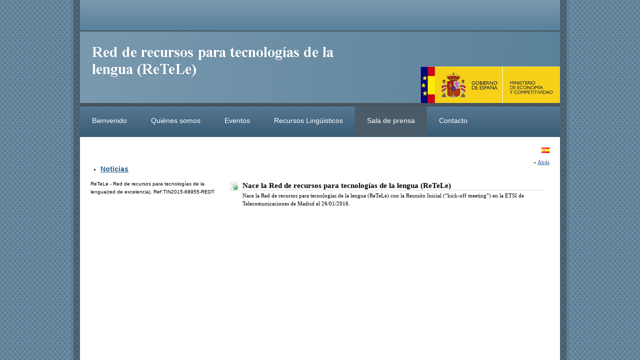

--- FILE ---
content_type: text/html;charset=UTF-8
request_url: http://retele.linkeddata.es/web/guest/news/-/asset_publisher/7Zmv/content/nace-la-red-de-recursos-para-tecnologias-de-la-lengua-retele;jsessionid=1A008F8494E700D87DFF455DC73BEF53?redirect=%2Fweb%2Fguest%2Fnews
body_size: 3657
content:
<!DOCTYPE html PUBLIC "-//W3C//DTD XHTML 1.0 Transitional//EN" "http://www.w3.org/TR/xhtml1/DTD/xhtml1-transitional.dtd">
<html dir="ltr" xmlns="http://www.w3.org/1999/xhtml">
<head>	<title>ReteleLinkedData.es - Nace la Red de recursos para tecnologías de la lengua (ReTeLe) - Sala de prensa</title>
<meta content="text/html; charset=UTF-8" http-equiv="content-type" />	<meta name="description" content=" Nace la Red de recursos para tecnologías de la lengua (ReTeLe) con la Reunión Inicial (&amp;ldquo;kick-off meeting&amp;rdquo;) en la ETSI de Telecomunicaciones de Madrid el 26/01/2016. " lang="es-ES" />
<link rel="Shortcut Icon" href="/nautica-05-theme/images/liferay.ico" />
<link href="/html/portal/css.jsp?browserId=other&amp;themeId=nautica05_WAR_nautica05theme&amp;colorSchemeId=01&amp;minifierType=css&amp;t=1242293040000" rel="stylesheet" type="text/css" />	<link href="/html/portlet/journal_content/css.jsp?browserId=other&amp;themeId=nautica05_WAR_nautica05theme&amp;colorSchemeId=01&amp;minifierType=css&amp;t=1242293040000" rel="stylesheet" type="text/css" />	<link href="/html/portlet/asset_publisher/css.jsp?browserId=other&amp;themeId=nautica05_WAR_nautica05theme&amp;colorSchemeId=01&amp;minifierType=css&amp;t=1242293040000" rel="stylesheet" type="text/css" />
<script type="text/javascript">/*<![CDATA[*/var Liferay={Browser:{acceptsGzip:function(){return true},getMajorVersion:function(){return 131},getRevision:function(){return"537.36"},getVersion:function(){return"131.0.0.0"},isAir:function(){return false},isChrome:function(){return true},isFirefox:function(){return false},isGecko:function(){return true},isIe:function(){return false},isIphone:function(){return false},isLinux:function(){return false},isMac:function(){return true},isMobile:function(){return false},isMozilla:function(){return true},isOpera:function(){return false},isRtf:function(){return true},isSafari:function(){return true},isSun:function(){return false},isWap:function(){return false},isWapXhtml:function(){return false},isWebKit:function(){return true},isWindows:function(){return false},isWml:function(){return false}},ThemeDisplay:{getCompanyId:function(){return"10112"},getUserId:function(){return"10115"},getDoAsUserIdEncoded:function(){return""},getPlid:function(){return"10302"},getLayoutId:function(){return"6"},getLayoutURL:function(){return"/web/guest/news"},isPrivateLayout:function(){return"false"},getParentLayoutId:function(){return"0"},getScopeGroupId:function(){return"10136"},isSignedIn:function(){return false},getLanguageId:function(){return"es_ES"},isFreeformLayout:function(){return false},isStateExclusive:function(){return false},isStateMaximized:function(){return false},isStatePopUp:function(){return false},getPathContext:function(){return""},getPathImage:function(){return"/image"},getPathMain:function(){return"/c"},getPathThemeImages:function(){return"/nautica-05-theme/images"},getPathThemeRoot:function(){return"/nautica-05-theme/"},getURLHome:function(){return"http://retele.linkeddata.es/web/guest"},getSessionId:function(){return"0EA5EFD3FF0D364F2E7098A787B1F6AC"},getPortletSetupShowBordersDefault:function(){return true}}};var themeDisplay=Liferay.ThemeDisplay;/*]]>*/</script><script src="/html/js/barebone.jsp?browserId=other&amp;themeId=nautica05_WAR_nautica05theme&amp;colorSchemeId=01&amp;minifierType=js&amp;minifierBundleId=javascript.barebone.files&amp;t=1242293040000" type="text/javascript"></script><script type="text/javascript">/*<![CDATA[*/Liferay.currentURL="\u002f\u0077\u0065\u0062\u002f\u0067\u0075\u0065\u0073\u0074\u002f\u006e\u0065\u0077\u0073\u002f\u002d\u002f\u0061\u0073\u0073\u0065\u0074\u005f\u0070\u0075\u0062\u006c\u0069\u0073\u0068\u0065\u0072\u002f\u0037\u005a\u006d\u0076\u002f\u0063\u006f\u006e\u0074\u0065\u006e\u0074\u002f\u006e\u0061\u0063\u0065\u002d\u006c\u0061\u002d\u0072\u0065\u0064\u002d\u0064\u0065\u002d\u0072\u0065\u0063\u0075\u0072\u0073\u006f\u0073\u002d\u0070\u0061\u0072\u0061\u002d\u0074\u0065\u0063\u006e\u006f\u006c\u006f\u0067\u0069\u0061\u0073\u002d\u0064\u0065\u002d\u006c\u0061\u002d\u006c\u0065\u006e\u0067\u0075\u0061\u002d\u0072\u0065\u0074\u0065\u006c\u0065\u003f\u0072\u0065\u0064\u0069\u0072\u0065\u0063\u0074\u003d\u0025\u0032\u0046\u0077\u0065\u0062\u0025\u0032\u0046\u0067\u0075\u0065\u0073\u0074\u0025\u0032\u0046\u006e\u0065\u0077\u0073";Liferay.currentURLEncoded="%2Fweb%2Fguest%2Fnews%2F-%2Fasset_publisher%2F7Zmv%2Fcontent%2Fnace-la-red-de-recursos-para-tecnologias-de-la-lengua-retele%3Fredirect%3D%252Fweb%252Fguest%252Fnews";jQuery(function(){Liferay.Util.addInputType();Liferay.Util.addInputFocus()});Liferay.Portlet.ready(function(b,a){Liferay.Util.addInputType(b,a);if(Liferay.Menu){new Liferay.Menu({button:".lfr-actions",context:a[0],trigger:".lfr-trigger"})}});Liferay.Portlet.list=["82","56_INSTANCE_1h9K","56_INSTANCE_1nLX","101_INSTANCE_7Zmv"];if(jQuery.ui&&jQuery.ui.tabs){jQuery.extend(jQuery.ui.tabs.defaults,{navClass:"ui-tabs tabs",selectedClass:"current"})}jQuery(function(){if(Liferay.Dock){Liferay.Dock.init()}if(Liferay.Menu){new Liferay.Menu()}if(Liferay.Notice){Liferay.Notice.prototype.setClosing()}});/*]]>*/</script><link href="/nautica-05-theme/css/main.css?browserId=other&amp;minifierType=css&amp;t=1456918833000" rel="stylesheet" type="text/css" />
<style type="text/css">#banner .logo a{background:url(/image/company_logo?img_id=10503&amp;t=1768795073996) no-repeat;display:block;font-size:0;height:100px;text-indent:-9999em;width:500px;}</style><style type="text/css">#p_p_id_82_{text-align:right;}#p_p_id_101_INSTANCE_7Zmv_{font-family:'Verdana';font-size:1.1em;}</style><link class="lfr-css-file" href="/nautica-05-theme/css/main.css?browserId=other&amp;minifierType=css&amp;t=1456918833000" id="mainLiferayThemeCSS" rel="stylesheet" type="text/css" />	<script type="text/javascript">/*<![CDATA[*//*]]>*/</script><style type="text/css">#banner .logo a{background:url(/image/company_logo?img_id=10503&t=1768795073996) no-repeat;display:block;font-size:0;height:100px;text-indent:-9999em;width:500px;}</style></head>
<body class="lite controls-visible guest-community public-page">
<div id="wrapper">	<div id="banner">	<h1 class="logo">	<a class="png" href="http://retele.linkeddata.es/web/guest;jsessionid=0EA5EFD3FF0D364F2E7098A787B1F6AC">ReteleLinkedData.es</a>	<span class="current-community">	Guest	</span>	</h1>	</div><div id="navigation" class="sort-pages modify-pages">	<ul>	<li class="">	<a href="/web/guest/home;jsessionid=0EA5EFD3FF0D364F2E7098A787B1F6AC" ><span>Bienvenido</span></a>	</li><li class="">	<a href="/web/guest/about-us;jsessionid=0EA5EFD3FF0D364F2E7098A787B1F6AC" ><span>Quiénes somos</span></a>	</li><li class="">	<a href="/web/guest/events;jsessionid=0EA5EFD3FF0D364F2E7098A787B1F6AC" ><span>Eventos</span></a>	<ul class="child-menu">	<li>	<a href="/web/guest/taller-retele-2016;jsessionid=0EA5EFD3FF0D364F2E7098A787B1F6AC" >Taller ReTeLe 2016</a>	</li><li>	<a href="/web/guest/sd-llod-17;jsessionid=0EA5EFD3FF0D364F2E7098A787B1F6AC" >Summer Datathon (SD-LLOD-17)</a>	</li><li>	<a href="/web/guest/taller-retele-2017;jsessionid=0EA5EFD3FF0D364F2E7098A787B1F6AC" >Taller ReTeLe 2017</a>	</li><li>	<a href="/web/guest/reunion-retele-2017;jsessionid=0EA5EFD3FF0D364F2E7098A787B1F6AC" >Reunion ReTeLe 2017</a>	</li></ul></li><li class="">	<a href="/web/guest/data;jsessionid=0EA5EFD3FF0D364F2E7098A787B1F6AC" ><span>Recursos Lingüisticos</span></a>	</li><li class="selected">	<a href="/web/guest/news;jsessionid=0EA5EFD3FF0D364F2E7098A787B1F6AC" ><span>Sala de prensa</span></a>	<ul class="child-menu">	<li>	<a href="/web/guest/publications;jsessionid=0EA5EFD3FF0D364F2E7098A787B1F6AC" >Publicaciones</a>	</li><li>	<a href="/web/guest/blog;jsessionid=0EA5EFD3FF0D364F2E7098A787B1F6AC" >Blog</a>	</li><li>	<a href="/web/guest/videos;jsessionid=0EA5EFD3FF0D364F2E7098A787B1F6AC" >Vídeos</a>	</li></ul></li><li class="">	<a href="/web/guest/contact;jsessionid=0EA5EFD3FF0D364F2E7098A787B1F6AC" ><span>Contacto</span></a>	</li></ul></div><div id="p_p_id_103_" class="portlet-boundary portlet-boundary_103_  " >	<a id="p_103"></a>	<script type="text/javascript">/*<![CDATA[*/Liferay.Portlet.onLoad({canEditTitle:false,columnPos:0,isStatic:"end",namespacedId:"p_p_id\u005f\u0031\u0030\u0033\u005f",portletId:"\u0031\u0030\u0033"});/*]]>*/</script></div><div class="columns-1-2" id="content-wrapper">	<table class="lfr-grid" id="layout-grid">	<tr><td class="lfr-column" colspan="2" id="column-1" valign="top">	<div class="lfr-portlet-column" id="layout-column_column-1">	<div id="p_p_id_82_" class="portlet-boundary portlet-boundary_82_  portlet-language" >	<a id="p_82"></a>	<div class="portlet-borderless-container" style="">	<div>	<span  ><a href="http://retele.linkeddata.es/web/guest/news;jsessionid=0EA5EFD3FF0D364F2E7098A787B1F6AC?p_p_id=82&amp;p_p_lifecycle=1&amp;p_p_state=normal&amp;p_p_mode=view&amp;p_p_col_id=column-1&amp;p_p_col_count=1&amp;_82_struts_action=%2Flanguage%2Fview&amp;languageId=es_ES" onclick="Liferay.Util.forcePost(this); return false;" ><img class="icon" src="/nautica-05-theme/images/common/../language/es_ES.png"  alt="español (España)" title="español (España)" /></a></span>	</div></div><script type="text/javascript">/*<![CDATA[*/Liferay.Portlet.onLoad({canEditTitle:false,columnPos:0,isStatic:"end",namespacedId:"p_p_id\u005f\u0038\u0032\u005f",portletId:"\u0038\u0032"});/*]]>*/</script></div></div></td></tr><tr id="column-center">	<td class="lfr-column thirty" id="column-2" valign="top">	<div class="lfr-portlet-column" id="layout-column_column-2">	<div id="p_p_id_56_INSTANCE_1h9K_" class="portlet-boundary portlet-boundary_56_  portlet-journal-content" >	<a id="p_56_INSTANCE_1h9K"></a>	<div class="portlet-borderless-container" style="">	<div>	<div class="journal-content-article" id="article_10136_10393_1.0">	<ul> <li><h3><a href="http://retele.linkeddata.es/web/guest/news">Noticias</a></h3></li><div style="display:none"><ul><li><h3><a href="blog">Blog</a></h3></li><li><h3><a href="publications">Publicaciones</a></h3></li><li><h3><a href="videos">Vídeos</a></h3></li></ul></div></ul></div></div></div><script type="text/javascript">/*<![CDATA[*/Liferay.Portlet.onLoad({canEditTitle:false,columnPos:0,isStatic:"end",namespacedId:"p_p_id\u005f\u0035\u0036\u005f\u0049\u004e\u0053\u0054\u0041\u004e\u0043\u0045\u005f\u0031\u0068\u0039\u004b\u005f",portletId:"\u0035\u0036\u005f\u0049\u004e\u0053\u0054\u0041\u004e\u0043\u0045\u005f\u0031\u0068\u0039\u004b"});/*]]>*/</script></div><div id="p_p_id_56_INSTANCE_1nLX_" class="portlet-boundary portlet-boundary_56_  portlet-journal-content" >	<a id="p_56_INSTANCE_1nLX"></a>	<div class="portlet-borderless-container" style="">	<div>	<div class="journal-content-article" id="article_10136_10709_1.0">	<p>ReTeLe - Red de recursos para tecnologías de la lengua(red de excelencia). Ref:TIN2015-68955-REDT<script type="text/javascript">/*<![CDATA[*/var _gaq=_gaq||[];_gaq.push(["_setAccount","UA-21766464-1"]);_gaq.push(["_trackPageview"]);(function(){var b=document.createElement("script");b.type="text/javascript";b.async=true;b.src=("https:"==document.location.protocol?"https://ssl":"http://www")+".google-analytics.com/ga.js";var a=document.getElementsByTagName("script")[0];a.parentNode.insertBefore(b,a)})();/*]]>*/</script></p>	</div></div></div><script type="text/javascript">/*<![CDATA[*/Liferay.Portlet.onLoad({canEditTitle:false,columnPos:1,isStatic:"end",namespacedId:"p_p_id\u005f\u0035\u0036\u005f\u0049\u004e\u0053\u0054\u0041\u004e\u0043\u0045\u005f\u0031\u006e\u004c\u0058\u005f",portletId:"\u0035\u0036\u005f\u0049\u004e\u0053\u0054\u0041\u004e\u0043\u0045\u005f\u0031\u006e\u004c\u0058"});/*]]>*/</script></div></div></td><td class="lfr-column seventy" id="column-3" valign="top">	<div class="lfr-portlet-column" id="layout-column_column-3">	<div id="p_p_id_101_INSTANCE_7Zmv_" class="portlet-boundary portlet-boundary_101_  portlet-asset-publisher" >	<a id="p_101_INSTANCE_7Zmv"></a>	<div class="portlet-borderless-container" style="">	<div>	<div align="right">	&laquo; <a href="/web/guest/news">Atrás</a>	</div><div>
<div class="asset-full-content show-asset-title">	<h3 class="asset-title content">	Nace la Red de recursos para tecnologías de la lengua (ReTeLe)	</h3>	<div class="asset-content">	<div class="journal-content-article">	<p>Nace la Red de recursos para tecnologías de la lengua (ReTeLe) con la Reunión Inicial (&ldquo;kick-off meeting&rdquo;) en la ETSI de Telecomunicaciones de Madrid el 26/01/2016.</p>	</div></div><div class="asset-metadata">	</div></div></div></div></div><script type="text/javascript">/*<![CDATA[*/Liferay.Portlet.onLoad({canEditTitle:false,columnPos:0,isStatic:"end",namespacedId:"p_p_id\u005f\u0031\u0030\u0031\u005f\u0049\u004e\u0053\u0054\u0041\u004e\u0043\u0045\u005f\u0037\u005a\u006d\u0076\u005f",portletId:"\u0031\u0030\u0031\u005f\u0049\u004e\u0053\u0054\u0041\u004e\u0043\u0045\u005f\u0037\u005a\u006d\u0076"});/*]]>*/</script></div></div></td></tr></table></div><form action="" method="post" name="hrefFm"></form><div id="footer"></div></div></body>	<script id="mainLiferayThemeJavaScript" src="/nautica-05-theme/javascript/javascript.js?browserId=other&amp;minifierType=js&amp;t=1456918833000" type="text/javascript"></script><script src="/nautica-05-theme/javascript/javascript.js?browserId=other&amp;minifierType=js&amp;t=1456918833000" type="text/javascript"></script><script type="text/javascript">/*<![CDATA[*/null;null;null;/*]]>*/</script></html>